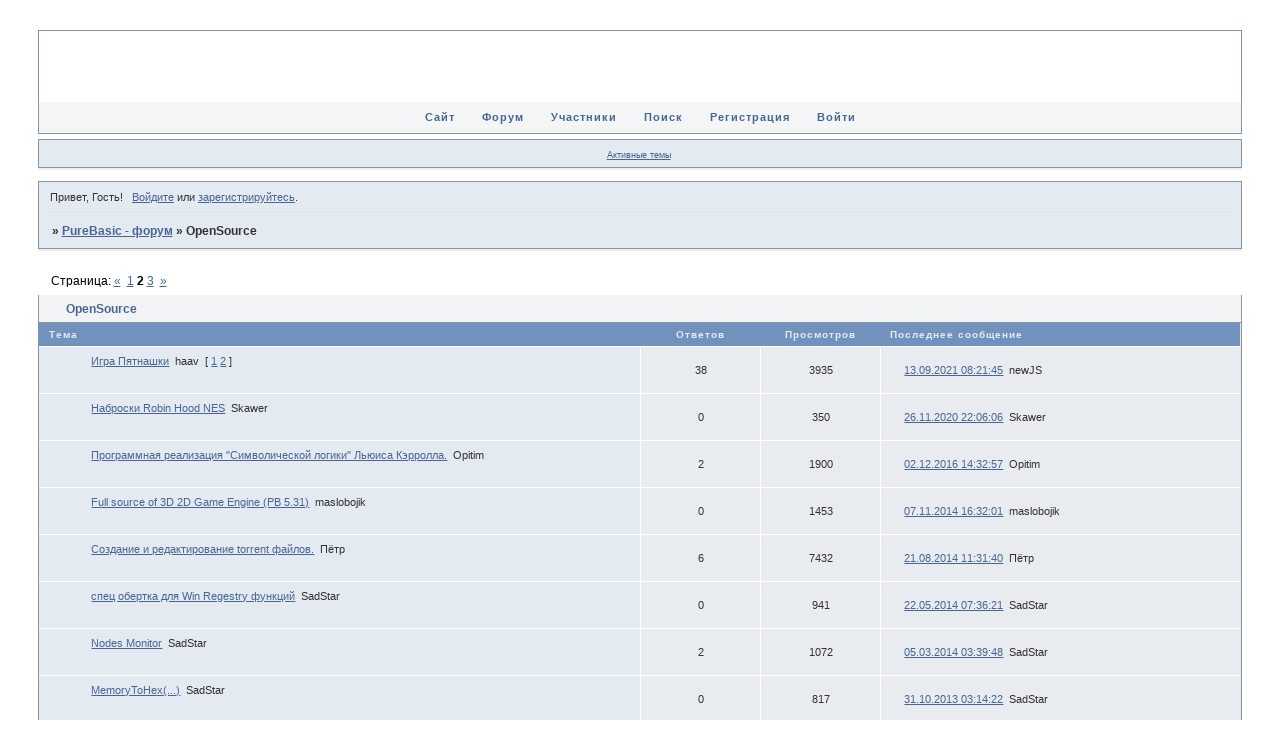

--- FILE ---
content_type: text/html; charset=windows-1251
request_url: https://purebasic.mybb.ru/viewforum.php?id=12&p=2
body_size: 5372
content:
<!DOCTYPE html PUBLIC "-//W3C//DTD XHTML 1.0 Strict//EN" "http://www.w3.org/TR/xhtml1/DTD/xhtml1-strict.dtd">
<html xmlns="http://www.w3.org/1999/xhtml" xml:lang="ru" lang="ru" dir="ltr" prefix="og: http://ogp.me/ns#">
<head>
<meta http-equiv="Content-Type" content="text/html; charset=windows-1251">
<meta name="viewport" content="width=device-width, initial-scale=1.0">
<title>OpenSource</title>
<meta property="og:title" content="OpenSource"><meta property="og:url" content="https://purebasic.mybb.ru/viewforum.php?id=12"><script type="text/javascript">
try{self.document.location.hostname==parent.document.location.hostname&&self.window!=parent.window&&self.parent.window!=parent.parent.window&&document.write('</he'+'ad><bo'+'dy style="display:none"><plaintext>')}catch(e){}
try{if(top===self&&location.hostname.match(/^www\./))location.href=document.URL.replace(/\/\/www\./,'//')}catch(e){}
var FORUM = new Object({ set : function(prop, val){ try { eval("this."+prop+"=val"); } catch (e) {} }, get : function(prop){ try { var val = eval("this."+prop); } catch (e) { var val = undefined; } return val; }, remove : function(prop, val){ try { eval("delete this."+prop); } catch (e) {} } });
// JavaScript переменные форума
var BoardID = 634408;
var BoardCat = 11;
var BoardStyle = 'mybb';
var ForumAPITicket = 'f257284319fa81a3a14c59dfd61c937a8de44df2';
var GroupID = 3;
var GroupTitle = 'Гость';
var GroupUserTitle = '';
var PartnerID = 1;
var RequestTime = 1769044225;
var StaticURL = 'https://forumstatic.ru';
var AvatarsURL = 'https://forumavatars.ru';
var FilesURL = 'https://forumstatic.ru';
var ScriptsURL = 'https://forumscripts.ru';
var UploadsURL = 'https://upforme.ru';
</script>
<script type="text/javascript" src="/js/libs.min.js?v=4"></script>
<script type="text/javascript" src="/js/extra.js?v=5"></script>
<link rel="alternate" type="application/rss+xml" href="https://purebasic.mybb.ru/export.php?type=rss&amp;fid=12" title="RSS" />
<link rel="top" href="https://purebasic.mybb.ru" title="Форум" />
<link rel="search" href="https://purebasic.mybb.ru/search.php" title="Поиск" />
<link rel="author" href="https://purebasic.mybb.ru/userlist.php" title="Участники" />
<link rel="first" title= "Страница форума 1" href="https://purebasic.mybb.ru/viewforum.php?id=12" />
<link rel="next" title="Страница форума 3" href="https://purebasic.mybb.ru/viewforum.php?id=12&amp;p=3" />
<link rel="prev" title= "Страница форума 1 " href="https://purebasic.mybb.ru/viewforum.php?id=12&amp;p=1" />
<link rel="last" title="Страница форума 3" href="https://purebasic.mybb.ru/viewforum.php?id=12&amp;p=3" />
<link rel="shortcut icon" href="http://forumstatic.ru/files/0009/ae/28/78638.ico" type="image/x-icon" />
<link rel="stylesheet" type="text/css" href="/style/mybb/mybb.css" />
<link rel="stylesheet" type="text/css" href="/style/extra.css?v=23" />
<link rel="stylesheet" type="text/css" href="/style/mobile.css?v=5" />
<script type="text/javascript" src="https://forumscripts.ru/search_in_topic/1.0.4/search_in_topic.js"></script>
<link rel="stylesheet" type="text/css" href="https://forumscripts.ru/search_in_topic/1.0.4/search_in_topic.css" />
<script>window.yaContextCb=window.yaContextCb||[]</script><script src="https://yandex.ru/ads/system/context.js" async></script>
</head>
<body>

<!-- body-header -->
<div id="pun_wrap">
<div id="pun" class="ru isguest gid3">
<div id="pun-viewforum" class="punbb"  data-forum-id="12" data-cat-id="4">


<div id="mybb-counter" style="display:none">
<script type="text/javascript"> (function(m,e,t,r,i,k,a){m[i]=m[i]||function(){(m[i].a=m[i].a||[]).push(arguments)}; m[i].l=1*new Date(); for (var j = 0; j < document.scripts.length; j++) {if (document.scripts[j].src === r) { return; }} k=e.createElement(t),a=e.getElementsByTagName(t)[0],k.async=1,k.src=r,a.parentNode.insertBefore(k,a)}) (window, document, "script", "https://mc.yandex.ru/metrika/tag.js", "ym"); ym(201230, "init", { clickmap:false, trackLinks:true, accurateTrackBounce:true });

</script> <noscript><div><img src="https://mc.yandex.ru/watch/201230" style="position:absolute; left:-9999px;" alt="" /></div></noscript>
</div>

<!-- html_header -->

<div id="pun-title" class="section">
	<table id="title-logo-table" cellspacing="0">
		<tbody id="title-logo-tbody">
			<tr id="title-logo-tr">
				<td id="title-logo-tdl" class="title-logo-tdl">
					<h1 class="title-logo"><span>PureBasic - форум</span></h1>
				</td>
				<td id="title-logo-tdr" class="title-logo-tdr"><!-- banner_top --></td>
			</tr>
		</tbody>
	</table>
</div>

<div id="pun-navlinks" class="section">
	<h2><span>Меню навигации</span></h2>
	<ul class="container">
		<li id="navextra1"><a href="http://pure-basic.narod.ru" target="_blank">Сайт</a></li>
		<li id="navindex"><a href="https://purebasic.mybb.ru/"><span>Форум</span></a></li>
		<li id="navuserlist"><a href="https://purebasic.mybb.ru/userlist.php" rel="nofollow"><span>Участники</span></a></li>
		<li id="navsearch"><a href="https://purebasic.mybb.ru/search.php" rel="nofollow"><span>Поиск</span></a></li>
		<li id="navregister"><a href="https://purebasic.mybb.ru/register.php" rel="nofollow"><span>Регистрация</span></a></li>
		<li id="navlogin"><a href="https://purebasic.mybb.ru/login.php" rel="nofollow"><span>Войти</span></a></li>
	</ul>
</div>

<div id="pun-ulinks" class="section" onclick="void(0)">
	<h2><span>Пользовательские ссылки</span></h2>
	<ul class="container">
		<li class="item1"><a href="https://purebasic.mybb.ru/search.php?action=show_recent">Активные темы</a></li>
	</ul>
</div>

<!-- pun_announcement -->

<div id="pun-status" class="section">
	<h2><span>Информация о пользователе</span></h2>
	<p class="container">
		<span class="item1">Привет, Гость!</span> 
		<span class="item2"><a href="/login.php" rel="nofollow">Войдите</a> или <a href="/register.php" rel="nofollow">зарегистрируйтесь</a>.</span> 
	</p>
</div>

<div id="pun-break1" class="divider"><hr /></div>

<div id="pun-crumbs1" class="section">
	<p class="container crumbs"><strong>Вы здесь</strong> <em>&#187;&#160;</em><a href="https://purebasic.mybb.ru/">PureBasic - форум</a> <em>&#187;&#160;</em>OpenSource</p>
</div>

<div id="pun-break2" class="divider"><hr /></div>

<div class="section" style="border:0 !important;max-width:100%;overflow:hidden;display:flex;justify-content:center;max-height:250px;overflow:hidden;min-width:300px;">
		<!-- Yandex.RTB R-A-506326-1 -->
<div id="yandex_rtb_R-A-506326-1"></div>
<script>window.yaContextCb.push(()=>{
  Ya.Context.AdvManager.render({
    renderTo: 'yandex_rtb_R-A-506326-1',
    blockId: 'R-A-506326-1'
  })
})</script>
</div>

<div id="pun-main" class="main multipage">
	<h1><span>OpenSource</span></h1>
	<div class="linkst">
		<div class="pagelink">Страница: <a class="prev" href="https://purebasic.mybb.ru/viewforum.php?id=12">&laquo;</a>&#160;&#160;<a href="https://purebasic.mybb.ru/viewforum.php?id=12">1</a>&#160;<strong>2</strong>&#160;<a href="https://purebasic.mybb.ru/viewforum.php?id=12&amp;p=3">3</a>&#160;&#160;<a class="next" href="https://purebasic.mybb.ru/viewforum.php?id=12&amp;p=3">&raquo;</a></div>
	</div>
	<div id="forum_f12" class="forum">
		<h2><span class="item1">Тем</span> <span class="item2">31 страница 60 из 68</span></h2>
		<div class="container">
			<table cellspacing="0" summary="Список тем в форуме: OpenSource">
			<thead>
				<tr>
					<th class="tcl" scope="col">Тема</th>
					<th class="tc2" scope="col">Ответов</th>
					<th class="tc3" scope="col">Просмотров</th>
					<th class="tcr" scope="col">Последнее сообщение</th>
				</tr>
			</thead>
			<tbody class="hasicon">
			<tr class="altstyle">
				<td class="tcl">
				<div class="intd"><div class="icon"><!-- --></div>
				<div class="tclcon"><span class="acchide">31</span> <a href="https://purebasic.mybb.ru/viewtopic.php?id=29">Игра Пятнашки</a> <span class="byuser">&#160;<span class="byuser-username">haav</span></span>&#160;  <span class="pagestext"><span class="bracket bracket-left">[</span>&#160;<a href="https://purebasic.mybb.ru/viewtopic.php?id=29">1</a>&#160;<a href="https://purebasic.mybb.ru/viewtopic.php?id=29&amp;p=2">2</a>&#160;<span class="bracket bracket-right">]</span></span></div></div></td>
									<td class="tc2">38</td>
					<td class="tc3">3935</td>
								<td class="tcr"><a href="https://purebasic.mybb.ru/viewtopic.php?id=29&amp;p=2#p8632">13.09.2021 08:21:45</a> <span class="byuser">&#160;<span class="byuser-username">newJS</span></span></td>
							</tr>
			<tr>
				<td class="tcl">
				<div class="intd"><div class="icon"><!-- --></div>
				<div class="tclcon"><span class="acchide">32</span> <a href="https://purebasic.mybb.ru/viewtopic.php?id=775">Наброски Robin Hood NES</a> <span class="byuser">&#160;<span class="byuser-username">Skawer</span></span></div></div></td>
									<td class="tc2">0</td>
					<td class="tc3">350</td>
								<td class="tcr"><a href="https://purebasic.mybb.ru/viewtopic.php?id=775#p8026">26.11.2020 22:06:06</a> <span class="byuser">&#160;<span class="byuser-username">Skawer</span></span></td>
							</tr>
			<tr class="altstyle">
				<td class="tcl">
				<div class="intd"><div class="icon"><!-- --></div>
				<div class="tclcon"><span class="acchide">33</span> <a href="https://purebasic.mybb.ru/viewtopic.php?id=572">Программная реализация &quot;Символической логики&quot; Льюиса Кэрролла.</a> <span class="byuser">&#160;<span class="byuser-username">Opitim</span></span></div></div></td>
									<td class="tc2">2</td>
					<td class="tc3">1900</td>
								<td class="tcr"><a href="https://purebasic.mybb.ru/viewtopic.php?id=572#p7369">02.12.2016 14:32:57</a> <span class="byuser">&#160;<span class="byuser-username">Opitim</span></span></td>
							</tr>
			<tr>
				<td class="tcl">
				<div class="intd"><div class="icon"><!-- --></div>
				<div class="tclcon"><span class="acchide">34</span> <a href="https://purebasic.mybb.ru/viewtopic.php?id=509">Full source of 3D 2D Game Engine (PB 5.31)</a> <span class="byuser">&#160;<span class="byuser-username">maslobojik</span></span></div></div></td>
									<td class="tc2">0</td>
					<td class="tc3">1453</td>
								<td class="tcr"><a href="https://purebasic.mybb.ru/viewtopic.php?id=509#p6836">07.11.2014 16:32:01</a> <span class="byuser">&#160;<span class="byuser-username">maslobojik</span></span></td>
							</tr>
			<tr class="altstyle">
				<td class="tcl">
				<div class="intd"><div class="icon"><!-- --></div>
				<div class="tclcon"><span class="acchide">35</span> <a href="https://purebasic.mybb.ru/viewtopic.php?id=249">Создание и редактирование torrent файлов.</a> <span class="byuser">&#160;<span class="byuser-username">Пётр</span></span></div></div></td>
									<td class="tc2">6</td>
					<td class="tc3">7432</td>
								<td class="tcr"><a href="https://purebasic.mybb.ru/viewtopic.php?id=249#p6784">21.08.2014 11:31:40</a> <span class="byuser">&#160;<span class="byuser-username">Пётр</span></span></td>
							</tr>
			<tr>
				<td class="tcl">
				<div class="intd"><div class="icon"><!-- --></div>
				<div class="tclcon"><span class="acchide">36</span> <a href="https://purebasic.mybb.ru/viewtopic.php?id=501">спец обертка для Win Regestry функций</a> <span class="byuser">&#160;<span class="byuser-username">SadStar</span></span></div></div></td>
									<td class="tc2">0</td>
					<td class="tc3">941</td>
								<td class="tcr"><a href="https://purebasic.mybb.ru/viewtopic.php?id=501#p6765">22.05.2014 07:36:21</a> <span class="byuser">&#160;<span class="byuser-username">SadStar</span></span></td>
							</tr>
			<tr class="altstyle">
				<td class="tcl">
				<div class="intd"><div class="icon"><!-- --></div>
				<div class="tclcon"><span class="acchide">37</span> <a href="https://purebasic.mybb.ru/viewtopic.php?id=490">Nodes Monitor</a> <span class="byuser">&#160;<span class="byuser-username">SadStar</span></span></div></div></td>
									<td class="tc2">2</td>
					<td class="tc3">1072</td>
								<td class="tcr"><a href="https://purebasic.mybb.ru/viewtopic.php?id=490#p6697">05.03.2014 03:39:48</a> <span class="byuser">&#160;<span class="byuser-username">SadStar</span></span></td>
							</tr>
			<tr>
				<td class="tcl">
				<div class="intd"><div class="icon"><!-- --></div>
				<div class="tclcon"><span class="acchide">38</span> <a href="https://purebasic.mybb.ru/viewtopic.php?id=458">MemoryToHex(...)</a> <span class="byuser">&#160;<span class="byuser-username">SadStar</span></span></div></div></td>
									<td class="tc2">0</td>
					<td class="tc3">817</td>
								<td class="tcr"><a href="https://purebasic.mybb.ru/viewtopic.php?id=458#p6484">31.10.2013 03:14:22</a> <span class="byuser">&#160;<span class="byuser-username">SadStar</span></span></td>
							</tr>
			<tr class="altstyle">
				<td class="tcl">
				<div class="intd"><div class="icon"><!-- --></div>
				<div class="tclcon"><span class="acchide">39</span> <a href="https://purebasic.mybb.ru/viewtopic.php?id=210">Архиватор на пурике</a> <span class="byuser">&#160;<span class="byuser-username">Пётр</span></span></div></div></td>
									<td class="tc2">6</td>
					<td class="tc3">1727</td>
								<td class="tcr"><a href="https://purebasic.mybb.ru/viewtopic.php?id=210#p6054">24.05.2013 12:18:55</a> <span class="byuser">&#160;<span class="byuser-username">kaaamid</span></span></td>
							</tr>
			<tr>
				<td class="tcl">
				<div class="intd"><div class="icon"><!-- --></div>
				<div class="tclcon"><span class="acchide">40</span> <a href="https://purebasic.mybb.ru/viewtopic.php?id=192">Управлям форточками</a> <span class="byuser">&#160;<span class="byuser-username">Пётр</span></span></div></div></td>
									<td class="tc2">8</td>
					<td class="tc3">2259</td>
								<td class="tcr"><a href="https://purebasic.mybb.ru/viewtopic.php?id=192#p6051">16.05.2013 12:19:31</a> <span class="byuser">&#160;<span class="byuser-username">kaaamid</span></span></td>
							</tr>
			<tr class="altstyle">
				<td class="tcl">
				<div class="intd"><div class="icon"><!-- --></div>
				<div class="tclcon"><span class="acchide">41</span> <a href="https://purebasic.mybb.ru/viewtopic.php?id=334">Список процедурных деклараций</a> <span class="byuser">&#160;<span class="byuser-username">SadStar</span></span></div></div></td>
									<td class="tc2">2</td>
					<td class="tc3">1320</td>
								<td class="tcr"><a href="https://purebasic.mybb.ru/viewtopic.php?id=334#p5458">20.07.2012 02:29:12</a> <span class="byuser">&#160;<span class="byuser-username">SadStar</span></span></td>
							</tr>
			<tr>
				<td class="tcl">
				<div class="intd"><div class="icon"><!-- --></div>
				<div class="tclcon"><span class="acchide">42</span> <a href="https://purebasic.mybb.ru/viewtopic.php?id=328">Проверка читабельности файла (r) SadStar</a> <span class="byuser">&#160;<span class="byuser-username">SadStar</span></span></div></div></td>
									<td class="tc2">0</td>
					<td class="tc3">1104</td>
								<td class="tcr"><a href="https://purebasic.mybb.ru/viewtopic.php?id=328#p5345">22.06.2012 07:49:33</a> <span class="byuser">&#160;<span class="byuser-username">SadStar</span></span></td>
							</tr>
			<tr class="altstyle">
				<td class="tcl">
				<div class="intd"><div class="icon"><!-- --></div>
				<div class="tclcon"><span class="acchide">43</span> <a href="https://purebasic.mybb.ru/viewtopic.php?id=319">Структуризатор файлов и папок</a> <span class="byuser">&#160;<span class="byuser-username">polopok</span></span></div></div></td>
									<td class="tc2">1</td>
					<td class="tc3">1116</td>
								<td class="tcr"><a href="https://purebasic.mybb.ru/viewtopic.php?id=319#p5318">09.06.2012 03:27:56</a> <span class="byuser">&#160;<span class="byuser-username">SadStar</span></span></td>
							</tr>
			<tr>
				<td class="tcl">
				<div class="intd"><div class="icon"><!-- --></div>
				<div class="tclcon"><span class="acchide">44</span> <a href="https://purebasic.mybb.ru/viewtopic.php?id=314">KDFTP Server</a> <span class="byuser">&#160;<span class="byuser-username">kirill2000d</span></span></div></div></td>
									<td class="tc2">0</td>
					<td class="tc3">1082</td>
								<td class="tcr"><a href="https://purebasic.mybb.ru/viewtopic.php?id=314#p5228">13.05.2012 23:31:15</a> <span class="byuser">&#160;<span class="byuser-username">kirill2000d</span></span></td>
							</tr>
			<tr class="altstyle">
				<td class="tcl">
				<div class="intd"><div class="icon"><!-- --></div>
				<div class="tclcon"><span class="acchide">45</span> <a href="https://purebasic.mybb.ru/viewtopic.php?id=309">Синтаксис Пурика</a> <span class="byuser">&#160;<span class="byuser-username">kirill2000d</span></span></div></div></td>
									<td class="tc2">1</td>
					<td class="tc3">1205</td>
								<td class="tcr"><a href="https://purebasic.mybb.ru/viewtopic.php?id=309#p5225">13.05.2012 01:05:38</a> <span class="byuser">&#160;<span class="byuser-username">mercolow</span></span></td>
							</tr>
			<tr>
				<td class="tcl">
				<div class="intd"><div class="icon"><!-- --></div>
				<div class="tclcon"><span class="acchide">46</span> <a href="https://purebasic.mybb.ru/viewtopic.php?id=300">Редактор картинок для графического индикатора.</a> <span class="byuser">&#160;<span class="byuser-username">Пётр</span></span></div></div></td>
									<td class="tc2">2</td>
					<td class="tc3">1225</td>
								<td class="tcr"><a href="https://purebasic.mybb.ru/viewtopic.php?id=300#p4834">02.04.2012 13:54:05</a> <span class="byuser">&#160;<span class="byuser-username">Пётр</span></span></td>
							</tr>
			<tr class="altstyle">
				<td class="tcl">
				<div class="intd"><div class="icon"><!-- --></div>
				<div class="tclcon"><span class="acchide">47</span> <a href="https://purebasic.mybb.ru/viewtopic.php?id=30">Создание и удаление профилей в модеме D-Link DSL-2500U/BRU/D</a> <span class="byuser">&#160;<span class="byuser-username">Пётр</span></span></div></div></td>
									<td class="tc2">5</td>
					<td class="tc3">1186</td>
								<td class="tcr"><a href="https://purebasic.mybb.ru/viewtopic.php?id=30#p4782">30.01.2012 18:09:32</a> <span class="byuser">&#160;<span class="byuser-username">mirashic</span></span></td>
							</tr>
			<tr>
				<td class="tcl">
				<div class="intd"><div class="icon"><!-- --></div>
				<div class="tclcon"><span class="acchide">48</span> <a href="https://purebasic.mybb.ru/viewtopic.php?id=8">Генератор паролей</a> <span class="byuser">&#160;<span class="byuser-username">haav</span></span></div></div></td>
									<td class="tc2">3</td>
					<td class="tc3">1354</td>
								<td class="tcr"><a href="https://purebasic.mybb.ru/viewtopic.php?id=8#p4635">16.12.2011 11:57:36</a> <span class="byuser">&#160;<span class="byuser-username">MishanayCool</span></span></td>
							</tr>
			<tr class="altstyle">
				<td class="tcl">
				<div class="intd"><div class="icon"><!-- --></div>
				<div class="tclcon"><span class="acchide">49</span> <a href="https://purebasic.mybb.ru/viewtopic.php?id=273">PureBasicLZMA Archive</a> <span class="byuser">&#160;<span class="byuser-username">AgManiX</span></span></div></div></td>
									<td class="tc2">0</td>
					<td class="tc3">990</td>
								<td class="tcr"><a href="https://purebasic.mybb.ru/viewtopic.php?id=273#p4499">26.10.2011 21:19:24</a> <span class="byuser">&#160;<span class="byuser-username">AgManiX</span></span></td>
							</tr>
			<tr>
				<td class="tcl">
				<div class="intd"><div class="icon"><!-- --></div>
				<div class="tclcon"><span class="acchide">50</span> <a href="https://purebasic.mybb.ru/viewtopic.php?id=140">Браузер на PureBasic</a> <span class="byuser">&#160;<span class="byuser-username">Сергей</span></span></div></div></td>
									<td class="tc2">2</td>
					<td class="tc3">1468</td>
								<td class="tcr"><a href="https://purebasic.mybb.ru/viewtopic.php?id=140#p4498">26.10.2011 20:25:09</a> <span class="byuser">&#160;<span class="byuser-username">AgManiX</span></span></td>
							</tr>
			<tr class="altstyle">
				<td class="tcl">
				<div class="intd"><div class="icon"><!-- --></div>
				<div class="tclcon"><span class="acchide">51</span> <a href="https://purebasic.mybb.ru/viewtopic.php?id=170">Музыкальный плеер</a> <span class="byuser">&#160;<span class="byuser-username">Сергей</span></span></div></div></td>
									<td class="tc2">6</td>
					<td class="tc3">1345</td>
								<td class="tcr"><a href="https://purebasic.mybb.ru/viewtopic.php?id=170#p4459">14.10.2011 11:14:39</a> <span class="byuser">&#160;<span class="byuser-username">Пётр</span></span></td>
							</tr>
			<tr>
				<td class="tcl">
				<div class="intd"><div class="icon"><!-- --></div>
				<div class="tclcon"><span class="acchide">52</span> <a href="https://purebasic.mybb.ru/viewtopic.php?id=189">Скриншот региона</a> <span class="byuser">&#160;<span class="byuser-username">mirashic</span></span></div></div></td>
									<td class="tc2">1</td>
					<td class="tc3">1181</td>
								<td class="tcr"><a href="https://purebasic.mybb.ru/viewtopic.php?id=189#p3332">04.04.2011 11:07:39</a> <span class="byuser">&#160;<span class="byuser-username">mirashic</span></span></td>
							</tr>
			<tr class="altstyle">
				<td class="tcl">
				<div class="intd"><div class="icon"><!-- --></div>
				<div class="tclcon"><span class="acchide">53</span> <a href="https://purebasic.mybb.ru/viewtopic.php?id=174">Cвернуть все окна</a> <span class="byuser">&#160;<span class="byuser-username">mirashic</span></span></div></div></td>
									<td class="tc2">19</td>
					<td class="tc3">1720</td>
								<td class="tcr"><a href="https://purebasic.mybb.ru/viewtopic.php?id=174#p3140">15.03.2011 19:57:33</a> <span class="byuser">&#160;<span class="byuser-username">mirashic</span></span></td>
							</tr>
			<tr>
				<td class="tcl">
				<div class="intd"><div class="icon"><!-- --></div>
				<div class="tclcon"><span class="acchide">54</span> <a href="https://purebasic.mybb.ru/viewtopic.php?id=172">Как запустить фаил из той-же директории WebGadget &quot;index.html&quot;</a> <span class="byuser">&#160;<span class="byuser-username">polopok</span></span></div></div></td>
									<td class="tc2">9</td>
					<td class="tc3">1008</td>
								<td class="tcr"><a href="https://purebasic.mybb.ru/viewtopic.php?id=172#p3118">14.03.2011 19:45:47</a> <span class="byuser">&#160;<span class="byuser-username">polopok</span></span></td>
							</tr>
			<tr class="altstyle">
				<td class="tcl">
				<div class="intd"><div class="icon"><!-- --></div>
				<div class="tclcon"><span class="acchide">55</span> <a href="https://purebasic.mybb.ru/viewtopic.php?id=165">TeachBook</a> <span class="byuser">&#160;<span class="byuser-username">mirashic</span></span></div></div></td>
									<td class="tc2">0</td>
					<td class="tc3">945</td>
								<td class="tcr"><a href="https://purebasic.mybb.ru/viewtopic.php?id=165#p3039">05.03.2011 18:11:28</a> <span class="byuser">&#160;<span class="byuser-username">mirashic</span></span></td>
							</tr>
			<tr>
				<td class="tcl">
				<div class="intd"><div class="icon"><!-- --></div>
				<div class="tclcon"><span class="acchide">56</span> <a href="https://purebasic.mybb.ru/viewtopic.php?id=148">Пример WEB-сервера на PureBasic</a> <span class="byuser">&#160;<span class="byuser-username">Пётр</span></span>&#160;  <span class="pagestext"><span class="bracket bracket-left">[</span>&#160;<a href="https://purebasic.mybb.ru/viewtopic.php?id=148">1</a>&#160;<a href="https://purebasic.mybb.ru/viewtopic.php?id=148&amp;p=2">2</a>&#160;<span class="bracket bracket-right">]</span></span></div></div></td>
									<td class="tc2">49</td>
					<td class="tc3">9282</td>
								<td class="tcr"><a href="https://purebasic.mybb.ru/viewtopic.php?id=148&amp;p=2#p2640">07.01.2011 19:22:01</a> <span class="byuser">&#160;<span class="byuser-username">Пётр</span></span></td>
							</tr>
			<tr class="altstyle">
				<td class="tcl">
				<div class="intd"><div class="icon"><!-- --></div>
				<div class="tclcon"><span class="acchide">57</span> <a href="https://purebasic.mybb.ru/viewtopic.php?id=131">Случайная замена обоев</a> <span class="byuser">&#160;<span class="byuser-username">haav</span></span></div></div></td>
									<td class="tc2">2</td>
					<td class="tc3">1008</td>
								<td class="tcr"><a href="https://purebasic.mybb.ru/viewtopic.php?id=131#p1998">28.09.2010 10:50:13</a> <span class="byuser">&#160;<span class="byuser-username">mirashic</span></span></td>
							</tr>
			<tr>
				<td class="tcl">
				<div class="intd"><div class="icon"><!-- --></div>
				<div class="tclcon"><span class="acchide">58</span> <a href="https://purebasic.mybb.ru/viewtopic.php?id=126">Узнаём IP адрес компа</a> <span class="byuser">&#160;<span class="byuser-username">Пётр</span></span></div></div></td>
									<td class="tc2">0</td>
					<td class="tc3">1633</td>
								<td class="tcr"><a href="https://purebasic.mybb.ru/viewtopic.php?id=126#p1936">05.09.2010 21:07:48</a> <span class="byuser">&#160;<span class="byuser-username">Пётр</span></span></td>
							</tr>
			<tr class="altstyle">
				<td class="tcl">
				<div class="intd"><div class="icon"><!-- --></div>
				<div class="tclcon"><span class="acchide">59</span> <a href="https://purebasic.mybb.ru/viewtopic.php?id=124">Панель для Windows 7</a> <span class="byuser">&#160;<span class="byuser-username">haav</span></span></div></div></td>
									<td class="tc2">16</td>
					<td class="tc3">1379</td>
								<td class="tcr"><a href="https://purebasic.mybb.ru/viewtopic.php?id=124#p1929">04.09.2010 22:40:22</a> <span class="byuser">&#160;<span class="byuser-username">haav</span></span></td>
							</tr>
			<tr>
				<td class="tcl">
				<div class="intd"><div class="icon"><!-- --></div>
				<div class="tclcon"><span class="acchide">60</span> <a href="https://purebasic.mybb.ru/viewtopic.php?id=104">ИМТ</a> <span class="byuser">&#160;<span class="byuser-username">daiomik</span></span></div></div></td>
									<td class="tc2">4</td>
					<td class="tc3">515</td>
								<td class="tcr"><a href="https://purebasic.mybb.ru/viewtopic.php?id=104#p1837">25.08.2010 15:34:48</a> <span class="byuser">&#160;<span class="byuser-username">daiomik</span></span></td>
							</tr>
			</tbody>
			</table>
		</div>
	</div>
	<div class="linksb">
		<div class="pagelink">Страница: <a class="prev" href="https://purebasic.mybb.ru/viewforum.php?id=12">&laquo;</a>&#160;&#160;<a href="https://purebasic.mybb.ru/viewforum.php?id=12">1</a>&#160;<strong>2</strong>&#160;<a href="https://purebasic.mybb.ru/viewforum.php?id=12&amp;p=3">3</a>&#160;&#160;<a class="next" href="https://purebasic.mybb.ru/viewforum.php?id=12&amp;p=3">&raquo;</a></div>
	</div>
</div>
<script type="text/javascript">$(document).trigger("pun_main_ready");</script>

<!-- pun_stats -->

<div class="section" style="border:0 !important;max-width:100%;text-align:center;overflow:hidden;max-height:250px;overflow:hidden;min-width:300px;">
		<!-- Yandex.RTB R-A-506326-3 -->
<div id="yandex_rtb_R-A-506326-3"></div>
<script>window.yaContextCb.push(()=>{
  Ya.Context.AdvManager.render({
    renderTo: 'yandex_rtb_R-A-506326-3',
    blockId: 'R-A-506326-3'
  })
})</script>
<script async src="https://cdn.digitalcaramel.com/caramel.js"></script>
<script>window.CaramelDomain = "mybb.ru"</script>
</div>

<!-- banner_bottom -->

<!-- bbo placeholder-->

<div id="pun-break3" class="divider"><hr /></div>

<div id="pun-crumbs2" class="section">
	<p class="container crumbs"><strong>Вы здесь</strong> <em>&#187;&#160;</em><a href="https://purebasic.mybb.ru/">PureBasic - форум</a> <em>&#187;&#160;</em>OpenSource</p>
</div>

<div id="pun-break4" class="divider"><hr /></div>

<div id="pun-about" class="section">
	<p class="container">
		<span class="item1" style="padding-left:0"><a title="создать бесплатный форум" href="//mybb.ru/" target="_blank">создать бесплатный форум</a></span>
	</p>
</div>
<script type="text/javascript">$(document).trigger("pun_about_ready"); if (typeof ym == 'object') {ym(201230, 'userParams', {UserId:1, is_user:0}); ym(201230, 'params', {forum_id: 634408});}</script>


<!-- html_footer -->

</div>
</div>
</div>




</body>
</html>
